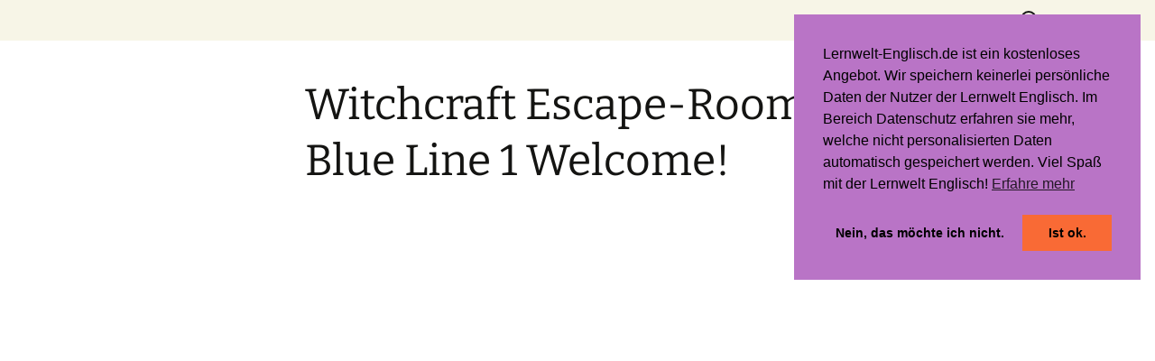

--- FILE ---
content_type: text/html; charset=utf-8
request_url: https://www.google.com/recaptcha/api2/aframe
body_size: 264
content:
<!DOCTYPE HTML><html><head><meta http-equiv="content-type" content="text/html; charset=UTF-8"></head><body><script nonce="fpipo_85hXuHFpLHjCR6lw">/** Anti-fraud and anti-abuse applications only. See google.com/recaptcha */ try{var clients={'sodar':'https://pagead2.googlesyndication.com/pagead/sodar?'};window.addEventListener("message",function(a){try{if(a.source===window.parent){var b=JSON.parse(a.data);var c=clients[b['id']];if(c){var d=document.createElement('img');d.src=c+b['params']+'&rc='+(localStorage.getItem("rc::a")?sessionStorage.getItem("rc::b"):"");window.document.body.appendChild(d);sessionStorage.setItem("rc::e",parseInt(sessionStorage.getItem("rc::e")||0)+1);localStorage.setItem("rc::h",'1768766877674');}}}catch(b){}});window.parent.postMessage("_grecaptcha_ready", "*");}catch(b){}</script></body></html>